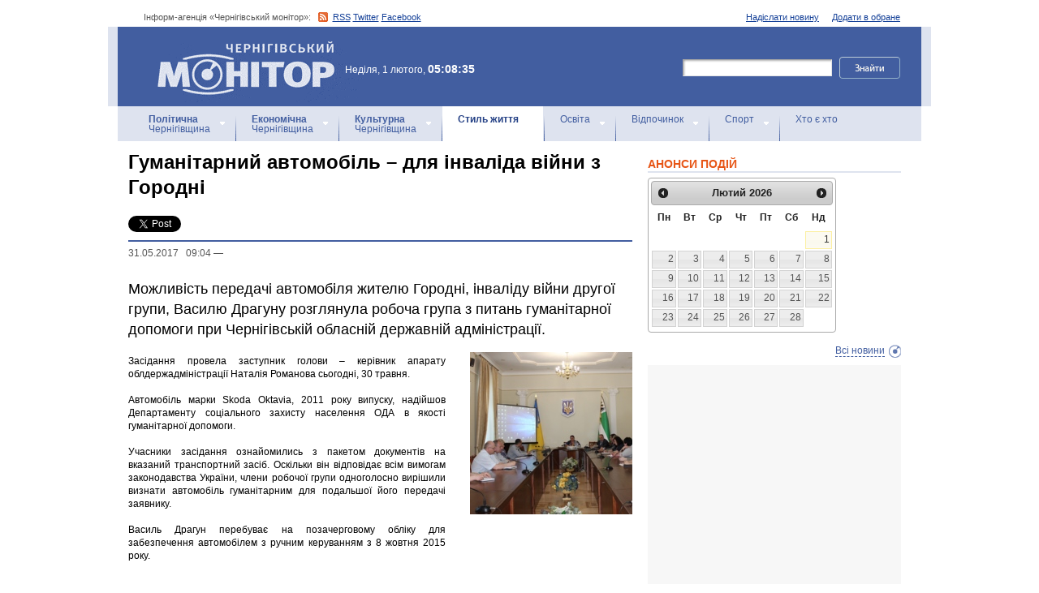

--- FILE ---
content_type: text/html; charset=utf-8
request_url: https://accounts.google.com/o/oauth2/postmessageRelay?parent=https%3A%2F%2Fmonitor.cn.ua&jsh=m%3B%2F_%2Fscs%2Fabc-static%2F_%2Fjs%2Fk%3Dgapi.lb.en.2kN9-TZiXrM.O%2Fd%3D1%2Frs%3DAHpOoo_B4hu0FeWRuWHfxnZ3V0WubwN7Qw%2Fm%3D__features__
body_size: 162
content:
<!DOCTYPE html><html><head><title></title><meta http-equiv="content-type" content="text/html; charset=utf-8"><meta http-equiv="X-UA-Compatible" content="IE=edge"><meta name="viewport" content="width=device-width, initial-scale=1, minimum-scale=1, maximum-scale=1, user-scalable=0"><script src='https://ssl.gstatic.com/accounts/o/2580342461-postmessagerelay.js' nonce="N3ZOobzZZ6poDhnSUk6pww"></script></head><body><script type="text/javascript" src="https://apis.google.com/js/rpc:shindig_random.js?onload=init" nonce="N3ZOobzZZ6poDhnSUk6pww"></script></body></html>

--- FILE ---
content_type: text/html; charset=utf-8
request_url: https://www.google.com/recaptcha/api2/aframe
body_size: 266
content:
<!DOCTYPE HTML><html><head><meta http-equiv="content-type" content="text/html; charset=UTF-8"></head><body><script nonce="e-ySIbEUICfMcs2LunBPJA">/** Anti-fraud and anti-abuse applications only. See google.com/recaptcha */ try{var clients={'sodar':'https://pagead2.googlesyndication.com/pagead/sodar?'};window.addEventListener("message",function(a){try{if(a.source===window.parent){var b=JSON.parse(a.data);var c=clients[b['id']];if(c){var d=document.createElement('img');d.src=c+b['params']+'&rc='+(localStorage.getItem("rc::a")?sessionStorage.getItem("rc::b"):"");window.document.body.appendChild(d);sessionStorage.setItem("rc::e",parseInt(sessionStorage.getItem("rc::e")||0)+1);localStorage.setItem("rc::h",'1769915319353');}}}catch(b){}});window.parent.postMessage("_grecaptcha_ready", "*");}catch(b){}</script></body></html>